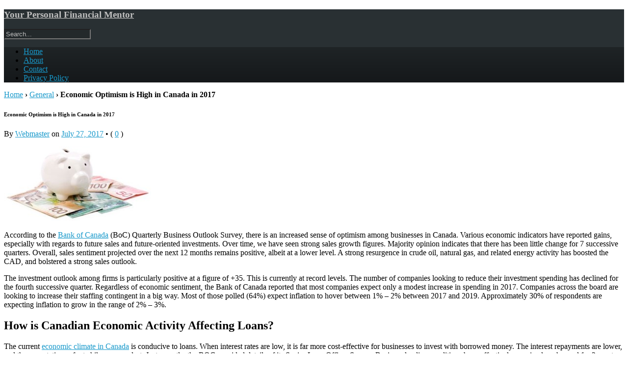

--- FILE ---
content_type: text/html; charset=UTF-8
request_url: https://kscripts.com/general/economic-optimism-is-high-in-canada-in-2017.html
body_size: 12900
content:
<!doctype html>
<html lang="en-US">
	<head>
		<meta name="google-site-verification" content="uZLbo2zgH4OlsZkt66FhResBFRKocJlpFPYdDRz4MFs" />
		<meta charset="UTF-8" />
		<meta http-equiv="Content-Type" content="text/html; charset=UTF-8" />
<meta name="verifyownership" content="fa104c0cfe15e40fc677dd1650a17351" />
<link rel="shortcut icon" href="https://kscripts.com/favicon.ico"; type="image/x-icon" />
<link rel="icon" href="https://kscripts.com/favicon.ico"; type="image/x-icon" />
		<meta name="viewport" content="width=device-width, initial-scale=1.0" />
		<title>Economic Optimism is High in Canada in 2017 - Your Personal Financial Mentor Your Personal Financial Mentor</title>
		<link rel="profile" href="https://gmpg.org/xfn/11" />
		<link rel="pingback" href="https://kscripts.com/xmlrpc.php" />
		<!--[if lt IE 9]><script src="https://kscripts.com/wp-content/themes/opti/js/html5.js" type="text/javascript"></script><![endif]-->
			<link href='https://fonts.googleapis.com/css?family=Merriweather' rel='stylesheet' type='text/css'>
<meta name='robots' content='index, follow, max-image-preview:large, max-snippet:-1, max-video-preview:-1' />

	<!-- This site is optimized with the Yoast SEO plugin v26.8 - https://yoast.com/product/yoast-seo-wordpress/ -->
	<link rel="canonical" href="https://kscripts.com/general/economic-optimism-is-high-in-canada-in-2017.html" />
	<meta property="og:locale" content="en_US" />
	<meta property="og:type" content="article" />
	<meta property="og:title" content="Economic Optimism is High in Canada in 2017 - Your Personal Financial Mentor" />
	<meta property="og:description" content="According to the Bank of Canada (BoC) Quarterly Business Outlook Survey, there is an increased sense of optimism among businesses in Canada. Various economic indicators have reported gains, especially with regards to future sales and future-oriented investments. Over time, we... Read More &rsaquo;" />
	<meta property="og:url" content="https://kscripts.com/general/economic-optimism-is-high-in-canada-in-2017.html" />
	<meta property="og:site_name" content="Your Personal Financial Mentor" />
	<meta property="article:published_time" content="2017-07-27T07:11:55+00:00" />
	<meta property="og:image" content="https://kscripts.com/wp-content/uploads/2017/07/pig-300x152.jpg" />
	<meta name="author" content="Webmaster" />
	<meta name="twitter:card" content="summary_large_image" />
	<meta name="twitter:label1" content="Written by" />
	<meta name="twitter:data1" content="Webmaster" />
	<meta name="twitter:label2" content="Est. reading time" />
	<meta name="twitter:data2" content="3 minutes" />
	<script type="application/ld+json" class="yoast-schema-graph">{"@context":"https://schema.org","@graph":[{"@type":"Article","@id":"https://kscripts.com/general/economic-optimism-is-high-in-canada-in-2017.html#article","isPartOf":{"@id":"https://kscripts.com/general/economic-optimism-is-high-in-canada-in-2017.html"},"author":{"name":"Webmaster","@id":"https://kscripts.com/#/schema/person/3c9fda664953a580e9d14168c6583227"},"headline":"Economic Optimism is High in Canada in 2017","datePublished":"2017-07-27T07:11:55+00:00","mainEntityOfPage":{"@id":"https://kscripts.com/general/economic-optimism-is-high-in-canada-in-2017.html"},"wordCount":536,"commentCount":0,"image":{"@id":"https://kscripts.com/general/economic-optimism-is-high-in-canada-in-2017.html#primaryimage"},"thumbnailUrl":"https://kscripts.com/wp-content/uploads/2017/07/pig-300x152.jpg","articleSection":["General"],"inLanguage":"en-US","potentialAction":[{"@type":"CommentAction","name":"Comment","target":["https://kscripts.com/general/economic-optimism-is-high-in-canada-in-2017.html#respond"]}]},{"@type":"WebPage","@id":"https://kscripts.com/general/economic-optimism-is-high-in-canada-in-2017.html","url":"https://kscripts.com/general/economic-optimism-is-high-in-canada-in-2017.html","name":"Economic Optimism is High in Canada in 2017 - Your Personal Financial Mentor","isPartOf":{"@id":"https://kscripts.com/#website"},"primaryImageOfPage":{"@id":"https://kscripts.com/general/economic-optimism-is-high-in-canada-in-2017.html#primaryimage"},"image":{"@id":"https://kscripts.com/general/economic-optimism-is-high-in-canada-in-2017.html#primaryimage"},"thumbnailUrl":"https://kscripts.com/wp-content/uploads/2017/07/pig-300x152.jpg","datePublished":"2017-07-27T07:11:55+00:00","author":{"@id":"https://kscripts.com/#/schema/person/3c9fda664953a580e9d14168c6583227"},"breadcrumb":{"@id":"https://kscripts.com/general/economic-optimism-is-high-in-canada-in-2017.html#breadcrumb"},"inLanguage":"en-US","potentialAction":[{"@type":"ReadAction","target":["https://kscripts.com/general/economic-optimism-is-high-in-canada-in-2017.html"]}]},{"@type":"ImageObject","inLanguage":"en-US","@id":"https://kscripts.com/general/economic-optimism-is-high-in-canada-in-2017.html#primaryimage","url":"https://kscripts.com/wp-content/uploads/2017/07/pig.jpg","contentUrl":"https://kscripts.com/wp-content/uploads/2017/07/pig.jpg","width":400,"height":203},{"@type":"BreadcrumbList","@id":"https://kscripts.com/general/economic-optimism-is-high-in-canada-in-2017.html#breadcrumb","itemListElement":[{"@type":"ListItem","position":1,"name":"Home","item":"https://kscripts.com/"},{"@type":"ListItem","position":2,"name":"Economic Optimism is High in Canada in 2017"}]},{"@type":"WebSite","@id":"https://kscripts.com/#website","url":"https://kscripts.com/","name":"Your Personal Financial Mentor","description":"","potentialAction":[{"@type":"SearchAction","target":{"@type":"EntryPoint","urlTemplate":"https://kscripts.com/?s={search_term_string}"},"query-input":{"@type":"PropertyValueSpecification","valueRequired":true,"valueName":"search_term_string"}}],"inLanguage":"en-US"},{"@type":"Person","@id":"https://kscripts.com/#/schema/person/3c9fda664953a580e9d14168c6583227","name":"Webmaster","image":{"@type":"ImageObject","inLanguage":"en-US","@id":"https://kscripts.com/#/schema/person/image/","url":"https://secure.gravatar.com/avatar/594cb91e75e50e575320dc0b5546e73ec1106a51aaeae74aae7a36aad71c071d?s=96&d=mm&r=g","contentUrl":"https://secure.gravatar.com/avatar/594cb91e75e50e575320dc0b5546e73ec1106a51aaeae74aae7a36aad71c071d?s=96&d=mm&r=g","caption":"Webmaster"},"url":"https://kscripts.com/author/webmaster"}]}</script>
	<!-- / Yoast SEO plugin. -->


<link rel='dns-prefetch' href='//www.googletagmanager.com' />
<link rel="alternate" type="application/rss+xml" title="Your Personal Financial Mentor &raquo; Feed" href="https://kscripts.com/feed" />
<link rel="alternate" type="application/rss+xml" title="Your Personal Financial Mentor &raquo; Comments Feed" href="https://kscripts.com/comments/feed" />
<link rel="alternate" type="application/rss+xml" title="Your Personal Financial Mentor &raquo; Economic Optimism is High in Canada in 2017 Comments Feed" href="https://kscripts.com/general/economic-optimism-is-high-in-canada-in-2017.html/feed" />
<link rel="alternate" title="oEmbed (JSON)" type="application/json+oembed" href="https://kscripts.com/wp-json/oembed/1.0/embed?url=https%3A%2F%2Fkscripts.com%2Fgeneral%2Feconomic-optimism-is-high-in-canada-in-2017.html" />
<link rel="alternate" title="oEmbed (XML)" type="text/xml+oembed" href="https://kscripts.com/wp-json/oembed/1.0/embed?url=https%3A%2F%2Fkscripts.com%2Fgeneral%2Feconomic-optimism-is-high-in-canada-in-2017.html&#038;format=xml" />
<style id='wp-img-auto-sizes-contain-inline-css' type='text/css'>
img:is([sizes=auto i],[sizes^="auto," i]){contain-intrinsic-size:3000px 1500px}
/*# sourceURL=wp-img-auto-sizes-contain-inline-css */
</style>
<style id='wp-emoji-styles-inline-css' type='text/css'>

	img.wp-smiley, img.emoji {
		display: inline !important;
		border: none !important;
		box-shadow: none !important;
		height: 1em !important;
		width: 1em !important;
		margin: 0 0.07em !important;
		vertical-align: -0.1em !important;
		background: none !important;
		padding: 0 !important;
	}
/*# sourceURL=wp-emoji-styles-inline-css */
</style>
<style id='wp-block-library-inline-css' type='text/css'>
:root{--wp-block-synced-color:#7a00df;--wp-block-synced-color--rgb:122,0,223;--wp-bound-block-color:var(--wp-block-synced-color);--wp-editor-canvas-background:#ddd;--wp-admin-theme-color:#007cba;--wp-admin-theme-color--rgb:0,124,186;--wp-admin-theme-color-darker-10:#006ba1;--wp-admin-theme-color-darker-10--rgb:0,107,160.5;--wp-admin-theme-color-darker-20:#005a87;--wp-admin-theme-color-darker-20--rgb:0,90,135;--wp-admin-border-width-focus:2px}@media (min-resolution:192dpi){:root{--wp-admin-border-width-focus:1.5px}}.wp-element-button{cursor:pointer}:root .has-very-light-gray-background-color{background-color:#eee}:root .has-very-dark-gray-background-color{background-color:#313131}:root .has-very-light-gray-color{color:#eee}:root .has-very-dark-gray-color{color:#313131}:root .has-vivid-green-cyan-to-vivid-cyan-blue-gradient-background{background:linear-gradient(135deg,#00d084,#0693e3)}:root .has-purple-crush-gradient-background{background:linear-gradient(135deg,#34e2e4,#4721fb 50%,#ab1dfe)}:root .has-hazy-dawn-gradient-background{background:linear-gradient(135deg,#faaca8,#dad0ec)}:root .has-subdued-olive-gradient-background{background:linear-gradient(135deg,#fafae1,#67a671)}:root .has-atomic-cream-gradient-background{background:linear-gradient(135deg,#fdd79a,#004a59)}:root .has-nightshade-gradient-background{background:linear-gradient(135deg,#330968,#31cdcf)}:root .has-midnight-gradient-background{background:linear-gradient(135deg,#020381,#2874fc)}:root{--wp--preset--font-size--normal:16px;--wp--preset--font-size--huge:42px}.has-regular-font-size{font-size:1em}.has-larger-font-size{font-size:2.625em}.has-normal-font-size{font-size:var(--wp--preset--font-size--normal)}.has-huge-font-size{font-size:var(--wp--preset--font-size--huge)}.has-text-align-center{text-align:center}.has-text-align-left{text-align:left}.has-text-align-right{text-align:right}.has-fit-text{white-space:nowrap!important}#end-resizable-editor-section{display:none}.aligncenter{clear:both}.items-justified-left{justify-content:flex-start}.items-justified-center{justify-content:center}.items-justified-right{justify-content:flex-end}.items-justified-space-between{justify-content:space-between}.screen-reader-text{border:0;clip-path:inset(50%);height:1px;margin:-1px;overflow:hidden;padding:0;position:absolute;width:1px;word-wrap:normal!important}.screen-reader-text:focus{background-color:#ddd;clip-path:none;color:#444;display:block;font-size:1em;height:auto;left:5px;line-height:normal;padding:15px 23px 14px;text-decoration:none;top:5px;width:auto;z-index:100000}html :where(.has-border-color){border-style:solid}html :where([style*=border-top-color]){border-top-style:solid}html :where([style*=border-right-color]){border-right-style:solid}html :where([style*=border-bottom-color]){border-bottom-style:solid}html :where([style*=border-left-color]){border-left-style:solid}html :where([style*=border-width]){border-style:solid}html :where([style*=border-top-width]){border-top-style:solid}html :where([style*=border-right-width]){border-right-style:solid}html :where([style*=border-bottom-width]){border-bottom-style:solid}html :where([style*=border-left-width]){border-left-style:solid}html :where(img[class*=wp-image-]){height:auto;max-width:100%}:where(figure){margin:0 0 1em}html :where(.is-position-sticky){--wp-admin--admin-bar--position-offset:var(--wp-admin--admin-bar--height,0px)}@media screen and (max-width:600px){html :where(.is-position-sticky){--wp-admin--admin-bar--position-offset:0px}}

/*# sourceURL=wp-block-library-inline-css */
</style><style id='global-styles-inline-css' type='text/css'>
:root{--wp--preset--aspect-ratio--square: 1;--wp--preset--aspect-ratio--4-3: 4/3;--wp--preset--aspect-ratio--3-4: 3/4;--wp--preset--aspect-ratio--3-2: 3/2;--wp--preset--aspect-ratio--2-3: 2/3;--wp--preset--aspect-ratio--16-9: 16/9;--wp--preset--aspect-ratio--9-16: 9/16;--wp--preset--color--black: #000000;--wp--preset--color--cyan-bluish-gray: #abb8c3;--wp--preset--color--white: #ffffff;--wp--preset--color--pale-pink: #f78da7;--wp--preset--color--vivid-red: #cf2e2e;--wp--preset--color--luminous-vivid-orange: #ff6900;--wp--preset--color--luminous-vivid-amber: #fcb900;--wp--preset--color--light-green-cyan: #7bdcb5;--wp--preset--color--vivid-green-cyan: #00d084;--wp--preset--color--pale-cyan-blue: #8ed1fc;--wp--preset--color--vivid-cyan-blue: #0693e3;--wp--preset--color--vivid-purple: #9b51e0;--wp--preset--gradient--vivid-cyan-blue-to-vivid-purple: linear-gradient(135deg,rgb(6,147,227) 0%,rgb(155,81,224) 100%);--wp--preset--gradient--light-green-cyan-to-vivid-green-cyan: linear-gradient(135deg,rgb(122,220,180) 0%,rgb(0,208,130) 100%);--wp--preset--gradient--luminous-vivid-amber-to-luminous-vivid-orange: linear-gradient(135deg,rgb(252,185,0) 0%,rgb(255,105,0) 100%);--wp--preset--gradient--luminous-vivid-orange-to-vivid-red: linear-gradient(135deg,rgb(255,105,0) 0%,rgb(207,46,46) 100%);--wp--preset--gradient--very-light-gray-to-cyan-bluish-gray: linear-gradient(135deg,rgb(238,238,238) 0%,rgb(169,184,195) 100%);--wp--preset--gradient--cool-to-warm-spectrum: linear-gradient(135deg,rgb(74,234,220) 0%,rgb(151,120,209) 20%,rgb(207,42,186) 40%,rgb(238,44,130) 60%,rgb(251,105,98) 80%,rgb(254,248,76) 100%);--wp--preset--gradient--blush-light-purple: linear-gradient(135deg,rgb(255,206,236) 0%,rgb(152,150,240) 100%);--wp--preset--gradient--blush-bordeaux: linear-gradient(135deg,rgb(254,205,165) 0%,rgb(254,45,45) 50%,rgb(107,0,62) 100%);--wp--preset--gradient--luminous-dusk: linear-gradient(135deg,rgb(255,203,112) 0%,rgb(199,81,192) 50%,rgb(65,88,208) 100%);--wp--preset--gradient--pale-ocean: linear-gradient(135deg,rgb(255,245,203) 0%,rgb(182,227,212) 50%,rgb(51,167,181) 100%);--wp--preset--gradient--electric-grass: linear-gradient(135deg,rgb(202,248,128) 0%,rgb(113,206,126) 100%);--wp--preset--gradient--midnight: linear-gradient(135deg,rgb(2,3,129) 0%,rgb(40,116,252) 100%);--wp--preset--font-size--small: 13px;--wp--preset--font-size--medium: 20px;--wp--preset--font-size--large: 36px;--wp--preset--font-size--x-large: 42px;--wp--preset--spacing--20: 0.44rem;--wp--preset--spacing--30: 0.67rem;--wp--preset--spacing--40: 1rem;--wp--preset--spacing--50: 1.5rem;--wp--preset--spacing--60: 2.25rem;--wp--preset--spacing--70: 3.38rem;--wp--preset--spacing--80: 5.06rem;--wp--preset--shadow--natural: 6px 6px 9px rgba(0, 0, 0, 0.2);--wp--preset--shadow--deep: 12px 12px 50px rgba(0, 0, 0, 0.4);--wp--preset--shadow--sharp: 6px 6px 0px rgba(0, 0, 0, 0.2);--wp--preset--shadow--outlined: 6px 6px 0px -3px rgb(255, 255, 255), 6px 6px rgb(0, 0, 0);--wp--preset--shadow--crisp: 6px 6px 0px rgb(0, 0, 0);}:where(.is-layout-flex){gap: 0.5em;}:where(.is-layout-grid){gap: 0.5em;}body .is-layout-flex{display: flex;}.is-layout-flex{flex-wrap: wrap;align-items: center;}.is-layout-flex > :is(*, div){margin: 0;}body .is-layout-grid{display: grid;}.is-layout-grid > :is(*, div){margin: 0;}:where(.wp-block-columns.is-layout-flex){gap: 2em;}:where(.wp-block-columns.is-layout-grid){gap: 2em;}:where(.wp-block-post-template.is-layout-flex){gap: 1.25em;}:where(.wp-block-post-template.is-layout-grid){gap: 1.25em;}.has-black-color{color: var(--wp--preset--color--black) !important;}.has-cyan-bluish-gray-color{color: var(--wp--preset--color--cyan-bluish-gray) !important;}.has-white-color{color: var(--wp--preset--color--white) !important;}.has-pale-pink-color{color: var(--wp--preset--color--pale-pink) !important;}.has-vivid-red-color{color: var(--wp--preset--color--vivid-red) !important;}.has-luminous-vivid-orange-color{color: var(--wp--preset--color--luminous-vivid-orange) !important;}.has-luminous-vivid-amber-color{color: var(--wp--preset--color--luminous-vivid-amber) !important;}.has-light-green-cyan-color{color: var(--wp--preset--color--light-green-cyan) !important;}.has-vivid-green-cyan-color{color: var(--wp--preset--color--vivid-green-cyan) !important;}.has-pale-cyan-blue-color{color: var(--wp--preset--color--pale-cyan-blue) !important;}.has-vivid-cyan-blue-color{color: var(--wp--preset--color--vivid-cyan-blue) !important;}.has-vivid-purple-color{color: var(--wp--preset--color--vivid-purple) !important;}.has-black-background-color{background-color: var(--wp--preset--color--black) !important;}.has-cyan-bluish-gray-background-color{background-color: var(--wp--preset--color--cyan-bluish-gray) !important;}.has-white-background-color{background-color: var(--wp--preset--color--white) !important;}.has-pale-pink-background-color{background-color: var(--wp--preset--color--pale-pink) !important;}.has-vivid-red-background-color{background-color: var(--wp--preset--color--vivid-red) !important;}.has-luminous-vivid-orange-background-color{background-color: var(--wp--preset--color--luminous-vivid-orange) !important;}.has-luminous-vivid-amber-background-color{background-color: var(--wp--preset--color--luminous-vivid-amber) !important;}.has-light-green-cyan-background-color{background-color: var(--wp--preset--color--light-green-cyan) !important;}.has-vivid-green-cyan-background-color{background-color: var(--wp--preset--color--vivid-green-cyan) !important;}.has-pale-cyan-blue-background-color{background-color: var(--wp--preset--color--pale-cyan-blue) !important;}.has-vivid-cyan-blue-background-color{background-color: var(--wp--preset--color--vivid-cyan-blue) !important;}.has-vivid-purple-background-color{background-color: var(--wp--preset--color--vivid-purple) !important;}.has-black-border-color{border-color: var(--wp--preset--color--black) !important;}.has-cyan-bluish-gray-border-color{border-color: var(--wp--preset--color--cyan-bluish-gray) !important;}.has-white-border-color{border-color: var(--wp--preset--color--white) !important;}.has-pale-pink-border-color{border-color: var(--wp--preset--color--pale-pink) !important;}.has-vivid-red-border-color{border-color: var(--wp--preset--color--vivid-red) !important;}.has-luminous-vivid-orange-border-color{border-color: var(--wp--preset--color--luminous-vivid-orange) !important;}.has-luminous-vivid-amber-border-color{border-color: var(--wp--preset--color--luminous-vivid-amber) !important;}.has-light-green-cyan-border-color{border-color: var(--wp--preset--color--light-green-cyan) !important;}.has-vivid-green-cyan-border-color{border-color: var(--wp--preset--color--vivid-green-cyan) !important;}.has-pale-cyan-blue-border-color{border-color: var(--wp--preset--color--pale-cyan-blue) !important;}.has-vivid-cyan-blue-border-color{border-color: var(--wp--preset--color--vivid-cyan-blue) !important;}.has-vivid-purple-border-color{border-color: var(--wp--preset--color--vivid-purple) !important;}.has-vivid-cyan-blue-to-vivid-purple-gradient-background{background: var(--wp--preset--gradient--vivid-cyan-blue-to-vivid-purple) !important;}.has-light-green-cyan-to-vivid-green-cyan-gradient-background{background: var(--wp--preset--gradient--light-green-cyan-to-vivid-green-cyan) !important;}.has-luminous-vivid-amber-to-luminous-vivid-orange-gradient-background{background: var(--wp--preset--gradient--luminous-vivid-amber-to-luminous-vivid-orange) !important;}.has-luminous-vivid-orange-to-vivid-red-gradient-background{background: var(--wp--preset--gradient--luminous-vivid-orange-to-vivid-red) !important;}.has-very-light-gray-to-cyan-bluish-gray-gradient-background{background: var(--wp--preset--gradient--very-light-gray-to-cyan-bluish-gray) !important;}.has-cool-to-warm-spectrum-gradient-background{background: var(--wp--preset--gradient--cool-to-warm-spectrum) !important;}.has-blush-light-purple-gradient-background{background: var(--wp--preset--gradient--blush-light-purple) !important;}.has-blush-bordeaux-gradient-background{background: var(--wp--preset--gradient--blush-bordeaux) !important;}.has-luminous-dusk-gradient-background{background: var(--wp--preset--gradient--luminous-dusk) !important;}.has-pale-ocean-gradient-background{background: var(--wp--preset--gradient--pale-ocean) !important;}.has-electric-grass-gradient-background{background: var(--wp--preset--gradient--electric-grass) !important;}.has-midnight-gradient-background{background: var(--wp--preset--gradient--midnight) !important;}.has-small-font-size{font-size: var(--wp--preset--font-size--small) !important;}.has-medium-font-size{font-size: var(--wp--preset--font-size--medium) !important;}.has-large-font-size{font-size: var(--wp--preset--font-size--large) !important;}.has-x-large-font-size{font-size: var(--wp--preset--font-size--x-large) !important;}
/*# sourceURL=global-styles-inline-css */
</style>

<style id='classic-theme-styles-inline-css' type='text/css'>
/*! This file is auto-generated */
.wp-block-button__link{color:#fff;background-color:#32373c;border-radius:9999px;box-shadow:none;text-decoration:none;padding:calc(.667em + 2px) calc(1.333em + 2px);font-size:1.125em}.wp-block-file__button{background:#32373c;color:#fff;text-decoration:none}
/*# sourceURL=/wp-includes/css/classic-themes.min.css */
</style>
<link rel='stylesheet' id='opti-style-css' href='https://kscripts.com/wp-content/themes/opti/style.css?ver=1.0' type='text/css' media='all' />
<link rel='stylesheet' id='opti-style-1140-css' href='https://kscripts.com/wp-content/themes/opti/css/1140.css?ver=1.0' type='text/css' media='all' />
<link rel='stylesheet' id='opti-style-ie-css' href='https://kscripts.com/wp-content/themes/opti/css/ie.css?ver=1.0' type='text/css' media='all' />
<link rel='stylesheet' id='opti-style-print-css' href='https://kscripts.com/wp-content/themes/opti/css/print.css?ver=1.0' type='text/css' media='print' />
<style>#masthead { background:#293033; }
#masthead #logo a { color:#bfbfbf; }
#masthead h2 { color:#ffffff; }
#nav-primary { background:#background: #15181a;background: -moz-linear-gradient(top,  #1f2426 0%, #15181a 100%);background: -webkit-gradient(linear, left top, left bottom, color-stop(0%,#1f2426), color-stop(100%,#15181a));background: -webkit-linear-gradient(top, #1f2426 0%, #15181a 100%);background: -o-linear-gradient(top, #1f2426 0%,#15181a 100%);background: -ms-linear-gradient(top, #1f2426 0%,#15181a 100%);background: linear-gradient(to bottom, #1f2426 0%,#15181a 100%);; border-color:#15181a }
#nav-primary li:hover, #nav-primary li.current-cat { background-color: #15181a; }
#nav-primary li { border-right-color:#15181a; border-left-color:#23292b; }
#nav-primary .current-menu-item { background-color:#15181a; color:#bfbfbf; }
#nav-primary .current-menu-item > a, #nav-primary .current-cat > a { border-color:#8ccde6; color:#bfbfbf; }
#masthead input.searchfield { background:#23292b; color:#bfbfbf; }
#masthead input.searchfield::-webkit-input-placeholder { color:#bfbfbf; }
#masthead input.searchfield::-moz-placeholder { color:#bfbfbf; }
#masthead input.searchfield:-moz-placeholder { color:#bfbfbf; }
#masthead input.searchfield:-ms-placeholder { color:#bfbfbf; }
#masthead input.searchfield:focus, #masthead input.searchfield:hover { background:#1f2426; color:#bfbfbf; }
#masthead input.searchfield::-webkit-input-placeholder, #masthead input.searchfield::-moz-placeholder { color:#bfbfbf; }
a, a:visited { color:#1899cb; }
footer { color:#bfbfbf; background:#15181a; }
footer a, footer a:visited { color:#52b3d8; }
#footer-wrap { border-color:#0a0c0d; }
#featured-cats h5 { background:#eaebeb; border-color:#95989a; }
#featured-cats h5 a, #featured-cats h5 a:visited { color:#000000; }</style><script type="text/javascript" src="https://kscripts.com/wp-includes/js/jquery/jquery.min.js?ver=3.7.1" id="jquery-core-js"></script>
<script type="text/javascript" src="https://kscripts.com/wp-includes/js/jquery/jquery-migrate.min.js?ver=3.4.1" id="jquery-migrate-js"></script>
<script type="text/javascript" src="https://kscripts.com/wp-content/themes/opti/js/jquery.elemental.components.min.js?ver=6.9" id="opti-script-superfish-js"></script>
<script type="text/javascript" src="https://kscripts.com/wp-content/themes/opti/js/responsiveNavigation.js?ver=6.9" id="opti-script-responsive-navigation-js"></script>
<script type="text/javascript" src="https://kscripts.com/wp-content/themes/opti/js/main.js?ver=6.9" id="opti-script-main-js"></script>

<!-- Google tag (gtag.js) snippet added by Site Kit -->
<!-- Google Analytics snippet added by Site Kit -->
<script type="text/javascript" src="https://www.googletagmanager.com/gtag/js?id=G-NMKEMVRX6M" id="google_gtagjs-js" async></script>
<script type="text/javascript" id="google_gtagjs-js-after">
/* <![CDATA[ */
window.dataLayer = window.dataLayer || [];function gtag(){dataLayer.push(arguments);}
gtag("set","linker",{"domains":["kscripts.com"]});
gtag("js", new Date());
gtag("set", "developer_id.dZTNiMT", true);
gtag("config", "G-NMKEMVRX6M");
//# sourceURL=google_gtagjs-js-after
/* ]]> */
</script>
<link rel="https://api.w.org/" href="https://kscripts.com/wp-json/" /><link rel="alternate" title="JSON" type="application/json" href="https://kscripts.com/wp-json/wp/v2/posts/3539" /><link rel="EditURI" type="application/rsd+xml" title="RSD" href="https://kscripts.com/xmlrpc.php?rsd" />
<meta name="generator" content="WordPress 6.9" />
<link rel='shortlink' href='https://kscripts.com/?p=3539' />
<meta name="generator" content="Site Kit by Google 1.171.0" />	</head>

	<body data-rsssl=1 class="wp-singular post-template-default single single-post postid-3539 single-format-standard wp-theme-opti" data-breakpoint="1023">


		<section class="container hfeed">
			<header id="masthead" role="banner">
							<section class="row">
					<hgroup id="branding">
						<h1 id="logo">
							<a href="https://kscripts.com" title="Home">Your Personal Financial Mentor</a>
						</h1>
					

											</hgroup>
					<form method="get" class="searchform" action="https://kscripts.com/">
	<input type="text" value="" name="s" class="searchfield" placeholder="Search..." /><input type="image" src="https://kscripts.com/wp-content/themes/opti/images/magnify.png" class="searchsubmit" />
</form>				</section>
				<nav class="menu" id="nav-primary">
					<section class="row clearfloat">
						<div class="menu-my-menu-container"><ul id="menu-my-menu" class="nav"><li class="home menu-item"><a href="https://kscripts.com/">Home</a></li><li id="menu-item-415" class="menu-item menu-item-type-post_type menu-item-object-page menu-item-415"><a href="https://kscripts.com/about">About</a></li>
<li id="menu-item-538" class="menu-item menu-item-type-post_type menu-item-object-page menu-item-538"><a href="https://kscripts.com/contact">Contact</a></li>
<li id="menu-item-1550" class="menu-item menu-item-type-post_type menu-item-object-page menu-item-1550"><a href="https://kscripts.com/privacy-policy">Privacy Policy</a></li>
</ul></div>
					</section>
				</nav>
							</header>

			<section class="wrapper">
				<section id="main">
<section class="row">


	<div class="eightcol">


		<p class="breadcrumbs postmetadata"><a href="https://kscripts.com" class="breadcrumbLevel_1">Home</a> <b>&rsaquo;</b> <a href="https://kscripts.com/category/general" class="breadcrumbLevel_2">General</a> <b>&rsaquo;</b> <strong class="breadcrumbLevel_3">Economic Optimism is High in Canada in 2017</strong></p>
<article id="post-3539" class="post-3539 post type-post status-publish format-standard hentry category-general odd">
	<h1 class="posttitle">
		Economic Optimism is High in Canada in 2017 	</h1>
	<p class="postmetadata">
<span class="byline">By <span class="author vcard"><a class="url fn n" href="https://kscripts.com/author/webmaster" title="View all posts by Webmaster" rel="author">Webmaster</a></span></span> on <a href="https://kscripts.com/general/economic-optimism-is-high-in-canada-in-2017.html" title="9:11 am" rel="bookmark"><time class="entry-date" datetime="2017-07-27T09:11:55+02:00" pubdate>July 27, 2017</time></a>	&bull; <span class="commentcount">( <a href="https://kscripts.com/general/economic-optimism-is-high-in-canada-in-2017.html#respond" class="comments_link" >0</a> )</span>
</p>	<section class="entry">
<p><img decoding="async" class="aligncenter size-medium wp-image-3540" src="https://kscripts.com/wp-content/uploads/2017/07/pig-300x152.jpg" alt="pig" width="300" height="152" srcset="https://kscripts.com/wp-content/uploads/2017/07/pig-300x152.jpg 300w, https://kscripts.com/wp-content/uploads/2017/07/pig.jpg 400w" sizes="(max-width: 300px) 100vw, 300px" /></p>
<p>According to the <a href="http://www.bankofcanada.ca/rates/interest-rates/">Bank of Canada</a> (BoC) Quarterly Business Outlook Survey, there is an increased sense of optimism among businesses in Canada. Various economic indicators have reported gains, especially with regards to future sales and future-oriented investments. Over time, we have seen strong sales growth figures. Majority opinion indicates that there has been little change for 7 successive quarters. Overall, sales sentiment projected over the next 12 months remains positive, albeit at a lower level. A strong resurgence in crude oil, natural gas, and related energy activity has boosted the CAD, and bolstered a strong sales outlook.</p>
<p>The investment outlook among firms is particularly positive at a figure of +35. This is currently at record levels. The number of companies looking to reduce their investment spending has declined for the fourth successive quarter. Regardless of economic sentiment, the Bank of Canada reported that most companies expect only a modest increase in spending in 2017. Companies across the board are looking to increase their staffing contingent in a big way. Most of those polled (64%) expect inflation to hover between 1% – 2% between 2017 and 2019. Approximately 30% of respondents are expecting inflation to grow in the range of 2% – 3%.</p>
<h2><strong>How is Canadian Economic Activity Affecting Loans?</strong></h2>
<p>The current <a href="http://www.reuters.com/article/canada-economy-paynet-idUSL2N1GR160">economic climate in Canada</a> is conducive to loans. When interest rates are low, it is far more cost-effective for businesses to invest with borrowed money. The interest repayments are lower, and the expectations of rate hikes are modest. Just recently, the BOC provided details of its Senior Loan Officer Survey. Business lending conditions have effectively remained unchanged for 3 quarters. This points to further stability in aggregate economic activity. Non-price conditions and price conditions were effectively unchanged, and credit demand saw a surprising change in Q1 2017. The capital markets have been a prime resource for corporate borrowers, while traditional bank loans have seen a slight tapering.</p>
<h3><strong>Growing Popularity of SBA Loans in Canada</strong></h3>
<p>The process of  <a href="https://www.fundera.com/business-loans/sba-loans">applying for SBA loans</a> requires a little legwork. The lowest rates on SBA loans (long-term, low-interest small business loans) are available to those who meet stringent criteria. These government-backed loans require that the applicant has 2+ years in business, a minimum credit score of 640 and revenues of $100,000 +. These types of loans offer a multitude of benefits to Canadian businesses and corporations, including affordable interest rates, long-term payment options, minimal down payments, and a wide range of applications. On the flip side, SBA loans may require additional collateral, significant paperwork, and a longer approval time.</p>
<p>When compared to other types of loans, SBA loans are available in as little as 3 weeks. The average interest rate hovers around 6.5%. Term loans can provide funding within 2 days, but the average interest rate is markedly higher at 7% on the low end and 30% on the high-end. There are other forms of business credit which are available to investors in as little as a day, but the interest rates are equally high (ranging from 7% through 25%). Other options like short-term loans offer immediate cash with interest rates starting at 10%. While the minimum requirements are pretty low for SBA loans, most of the customers who were approved for these types of loans were in business for 4 years +, had a credit score of 680+ and had annual revenues of $180,000.</p>
<hr class="sep" /><div class="postnav left">&laquo; <a href="https://kscripts.com/investment/should-you-invest-with-a-robo-advisor.html" rel="prev">Should You Invest With A Robo Advisor?</a></div><div class="postnav right"><a href="https://kscripts.com/general/smart-ways-to-save-your-business-thousands-each-month.html" rel="next">Smart Ways to Save your Business Thousands Each Month</a> &raquo;</div><p class="post-taxonomies">Categories: <a href="https://kscripts.com/category/general" rel="category tag">General</a></p>				<section id="related-posts">
					<h5 class="widgettitle">Related Articles</h5>
					<ul>
							<li>
								<a class="dark" href="https://kscripts.com/general/the-impact-of-confidential-informants-in-criminal-cases.html">
The Impact of Confidential Informants in Criminal Cases								</a>
							</li>
							<li>
								<a class="dark" href="https://kscripts.com/general/how-should-individuals-learn-to-budget-their-money.html">
How should individuals learn to budget their money								</a>
							</li>
							<li>
								<a class="dark" href="https://kscripts.com/general/how-to-choose-a-financial-advisor.html">
How to Choose a Financial Advisor								</a>
							</li>
							<li>
								<a class="dark" href="https://kscripts.com/general/coolest-tech-trends-in-finance-this-year.html">
Coolest Tech Trends in Finance This Year								</a>
							</li>
							<li>
								<a class="dark" href="https://kscripts.com/general/benefits-of-technology-trends-to-businesses.html">
Benefits of technology trends to businesses								</a>
							</li>
							<li>
								<a class="dark" href="https://kscripts.com/general/private-finance-and-public-finance.html">
Private Finance and Public Finance								</a>
							</li>
					</ul>
				</section>		
	</section>
</article><ul id="pagination">
	<li id="older">
			</li>
	<li id="newer">
			</li>
</ul>	<div id="respond">
			<div id="respond" class="comment-respond">
		<h3 id="reply-title" class="comment-reply-title">Leave a Reply <small><a rel="nofollow" id="cancel-comment-reply-link" href="/general/economic-optimism-is-high-in-canada-in-2017.html#respond" style="display:none;">Cancel reply</a></small></h3><form action="https://kscripts.com/wp-comments-post.php" method="post" id="commentform" class="comment-form"><p class="comment-notes"><span id="email-notes">Your email address will not be published.</span> <span class="required-field-message">Required fields are marked <span class="required">*</span></span></p><p class="comment-form-comment"><label for="comment">Comment <span class="required">*</span></label> <textarea id="comment" name="comment" cols="45" rows="8" maxlength="65525" required="required"></textarea></p><p class="comment-form-author"><label for="author">Name <span class="required">*</span></label> <input id="author" name="author" type="text" value="" size="30" maxlength="245" autocomplete="name" required="required" /></p>
<p class="comment-form-email"><label for="email">Email <span class="required">*</span></label> <input id="email" name="email" type="text" value="" size="30" maxlength="100" aria-describedby="email-notes" autocomplete="email" required="required" /></p>
<p class="comment-form-url"><label for="url">Website</label> <input id="url" name="url" type="text" value="" size="30" maxlength="200" autocomplete="url" /></p>
<p class="form-submit"><input name="submit" type="submit" id="submit" class="submit" value="Post Comment" /> <input type='hidden' name='comment_post_ID' value='3539' id='comment_post_ID' />
<input type='hidden' name='comment_parent' id='comment_parent' value='0' />
</p><p style="display: none;"><input type="hidden" id="akismet_comment_nonce" name="akismet_comment_nonce" value="16513dbce9" /></p><p style="display: none !important;" class="akismet-fields-container" data-prefix="ak_"><label>&#916;<textarea name="ak_hp_textarea" cols="45" rows="8" maxlength="100"></textarea></label><input type="hidden" id="ak_js_1" name="ak_js" value="211"/><script>document.getElementById( "ak_js_1" ).setAttribute( "value", ( new Date() ).getTime() );</script></p></form>	</div><!-- #respond -->
		</div>
		
	<span class="updated">July 27, 2017</span>
<span class="entry-title">Economic Optimism is High in Canada in 2017</span></div>

	<aside class="fourcol last">
		<section id="text-15" class="widget widget_text"><div class="widget-wrap"><h3 class="widgettitle">BLOGS I READ</h3>			<div class="textwidget"><a href="https://brickdealz.nl">BrickDealz.nl | All the newest Lego sets for best prices!</div>
		</div></section><section id="text-16" class="widget widget_text"><div class="widget-wrap">			<div class="textwidget"></div>
		</div></section><section id="categories-4" class="widget widget_categories"><div class="widget-wrap"><h3 class="widgettitle">Categories</h3>
			<ul>
					<li class="cat-item cat-item-8"><a href="https://kscripts.com/category/credit">Credit</a>
</li>
	<li class="cat-item cat-item-11"><a href="https://kscripts.com/category/credit-cards">Credit Cards</a>
</li>
	<li class="cat-item cat-item-26"><a href="https://kscripts.com/category/crypto">Crypto</a>
</li>
	<li class="cat-item cat-item-23"><a href="https://kscripts.com/category/currency">Currency</a>
</li>
	<li class="cat-item cat-item-14"><a href="https://kscripts.com/category/debt">Debt</a>
</li>
	<li class="cat-item cat-item-18"><a href="https://kscripts.com/category/earn-money-online">Earn Money Online</a>
</li>
	<li class="cat-item cat-item-28"><a href="https://kscripts.com/category/education">Education</a>
</li>
	<li class="cat-item cat-item-25"><a href="https://kscripts.com/category/finance">Finance</a>
</li>
	<li class="cat-item cat-item-12"><a href="https://kscripts.com/category/general">General</a>
</li>
	<li class="cat-item cat-item-16"><a href="https://kscripts.com/category/health">Health</a>
</li>
	<li class="cat-item cat-item-5"><a href="https://kscripts.com/category/insurance">Insurance</a>
</li>
	<li class="cat-item cat-item-15"><a href="https://kscripts.com/category/investment">Investment</a>
</li>
	<li class="cat-item cat-item-24"><a href="https://kscripts.com/category/it">IT</a>
</li>
	<li class="cat-item cat-item-20"><a href="https://kscripts.com/category/lifestyle">Lifestyle</a>
</li>
	<li class="cat-item cat-item-1"><a href="https://kscripts.com/category/news-about-personal-finance">News About Personal Finance</a>
</li>
	<li class="cat-item cat-item-7"><a href="https://kscripts.com/category/oil-commodity-market">Oil Commodity Market</a>
</li>
	<li class="cat-item cat-item-10"><a href="https://kscripts.com/category/precious-metals-market">Precious Metals Market</a>
</li>
	<li class="cat-item cat-item-3"><a href="https://kscripts.com/category/real-estate">Real Estate</a>
</li>
	<li class="cat-item cat-item-22"><a href="https://kscripts.com/category/shopping">Shopping</a>
</li>
	<li class="cat-item cat-item-6"><a href="https://kscripts.com/category/stock-market">Stock Market</a>
</li>
	<li class="cat-item cat-item-17"><a href="https://kscripts.com/category/study">Study</a>
</li>
	<li class="cat-item cat-item-13"><a href="https://kscripts.com/category/taxes">Taxes</a>
</li>
	<li class="cat-item cat-item-19"><a href="https://kscripts.com/category/travel">Travel</a>
</li>
			</ul>

			</div></section>
		<section id="recent-posts-2" class="widget widget_recent_entries"><div class="widget-wrap">
		<h3 class="widgettitle">Recent Posts</h3>
		<ul>
											<li>
					<a href="https://kscripts.com/general/the-impact-of-confidential-informants-in-criminal-cases.html">The Impact of Confidential Informants in Criminal Cases</a>
									</li>
											<li>
					<a href="https://kscripts.com/stock-market/how-adss-supports-professional-traders-in-the-gcc-region.html">How ADSS Supports Professional Traders in the GCC Region</a>
									</li>
											<li>
					<a href="https://kscripts.com/investment/effective-retirement-planning-steps-to-secure-your-future.html">Effective Retirement Planning: Steps to Secure Your Future</a>
									</li>
											<li>
					<a href="https://kscripts.com/it/what-are-the-steps-to-incorporate-ai-into-social-media-marketing-plans.html">What are the steps to incorporate AI into social media marketing plans?</a>
									</li>
											<li>
					<a href="https://kscripts.com/stock-market/what-is-ai-trading-what-are-its-benefits.html">What Is AI Trading? What Are Its Benefits?</a>
									</li>
					</ul>

		</div></section><section id="text-18" class="widget widget_text"><div class="widget-wrap">			<div class="textwidget"></div>
		</div></section><section id="archives-2" class="widget widget_archive"><div class="widget-wrap"><h3 class="widgettitle">Archives</h3>
			<ul>
					<li><a href='https://kscripts.com/2024/11'>November 2024</a></li>
	<li><a href='https://kscripts.com/2024/09'>September 2024</a></li>
	<li><a href='https://kscripts.com/2024/07'>July 2024</a></li>
	<li><a href='https://kscripts.com/2024/06'>June 2024</a></li>
	<li><a href='https://kscripts.com/2024/01'>January 2024</a></li>
	<li><a href='https://kscripts.com/2023/10'>October 2023</a></li>
	<li><a href='https://kscripts.com/2023/07'>July 2023</a></li>
	<li><a href='https://kscripts.com/2023/06'>June 2023</a></li>
	<li><a href='https://kscripts.com/2023/03'>March 2023</a></li>
	<li><a href='https://kscripts.com/2022/11'>November 2022</a></li>
	<li><a href='https://kscripts.com/2022/10'>October 2022</a></li>
	<li><a href='https://kscripts.com/2022/09'>September 2022</a></li>
	<li><a href='https://kscripts.com/2022/08'>August 2022</a></li>
	<li><a href='https://kscripts.com/2022/07'>July 2022</a></li>
	<li><a href='https://kscripts.com/2022/05'>May 2022</a></li>
	<li><a href='https://kscripts.com/2022/04'>April 2022</a></li>
	<li><a href='https://kscripts.com/2022/03'>March 2022</a></li>
	<li><a href='https://kscripts.com/2022/02'>February 2022</a></li>
	<li><a href='https://kscripts.com/2022/01'>January 2022</a></li>
	<li><a href='https://kscripts.com/2021/12'>December 2021</a></li>
	<li><a href='https://kscripts.com/2021/11'>November 2021</a></li>
	<li><a href='https://kscripts.com/2021/10'>October 2021</a></li>
	<li><a href='https://kscripts.com/2021/09'>September 2021</a></li>
	<li><a href='https://kscripts.com/2021/08'>August 2021</a></li>
	<li><a href='https://kscripts.com/2021/07'>July 2021</a></li>
	<li><a href='https://kscripts.com/2021/06'>June 2021</a></li>
	<li><a href='https://kscripts.com/2021/05'>May 2021</a></li>
	<li><a href='https://kscripts.com/2021/04'>April 2021</a></li>
	<li><a href='https://kscripts.com/2021/03'>March 2021</a></li>
	<li><a href='https://kscripts.com/2021/02'>February 2021</a></li>
	<li><a href='https://kscripts.com/2021/01'>January 2021</a></li>
	<li><a href='https://kscripts.com/2020/12'>December 2020</a></li>
	<li><a href='https://kscripts.com/2020/11'>November 2020</a></li>
	<li><a href='https://kscripts.com/2020/10'>October 2020</a></li>
	<li><a href='https://kscripts.com/2020/09'>September 2020</a></li>
	<li><a href='https://kscripts.com/2020/08'>August 2020</a></li>
	<li><a href='https://kscripts.com/2020/07'>July 2020</a></li>
	<li><a href='https://kscripts.com/2020/06'>June 2020</a></li>
	<li><a href='https://kscripts.com/2020/05'>May 2020</a></li>
	<li><a href='https://kscripts.com/2020/04'>April 2020</a></li>
	<li><a href='https://kscripts.com/2020/03'>March 2020</a></li>
	<li><a href='https://kscripts.com/2020/02'>February 2020</a></li>
	<li><a href='https://kscripts.com/2020/01'>January 2020</a></li>
	<li><a href='https://kscripts.com/2019/12'>December 2019</a></li>
	<li><a href='https://kscripts.com/2019/11'>November 2019</a></li>
	<li><a href='https://kscripts.com/2019/10'>October 2019</a></li>
	<li><a href='https://kscripts.com/2019/09'>September 2019</a></li>
	<li><a href='https://kscripts.com/2019/08'>August 2019</a></li>
	<li><a href='https://kscripts.com/2019/07'>July 2019</a></li>
	<li><a href='https://kscripts.com/2019/06'>June 2019</a></li>
	<li><a href='https://kscripts.com/2019/05'>May 2019</a></li>
	<li><a href='https://kscripts.com/2019/04'>April 2019</a></li>
	<li><a href='https://kscripts.com/2019/03'>March 2019</a></li>
	<li><a href='https://kscripts.com/2019/02'>February 2019</a></li>
	<li><a href='https://kscripts.com/2019/01'>January 2019</a></li>
	<li><a href='https://kscripts.com/2018/12'>December 2018</a></li>
	<li><a href='https://kscripts.com/2018/11'>November 2018</a></li>
	<li><a href='https://kscripts.com/2018/10'>October 2018</a></li>
	<li><a href='https://kscripts.com/2018/09'>September 2018</a></li>
	<li><a href='https://kscripts.com/2018/08'>August 2018</a></li>
	<li><a href='https://kscripts.com/2018/07'>July 2018</a></li>
	<li><a href='https://kscripts.com/2018/06'>June 2018</a></li>
	<li><a href='https://kscripts.com/2018/05'>May 2018</a></li>
	<li><a href='https://kscripts.com/2018/04'>April 2018</a></li>
	<li><a href='https://kscripts.com/2018/03'>March 2018</a></li>
	<li><a href='https://kscripts.com/2018/02'>February 2018</a></li>
	<li><a href='https://kscripts.com/2018/01'>January 2018</a></li>
	<li><a href='https://kscripts.com/2017/12'>December 2017</a></li>
	<li><a href='https://kscripts.com/2017/11'>November 2017</a></li>
	<li><a href='https://kscripts.com/2017/10'>October 2017</a></li>
	<li><a href='https://kscripts.com/2017/09'>September 2017</a></li>
	<li><a href='https://kscripts.com/2017/08'>August 2017</a></li>
	<li><a href='https://kscripts.com/2017/07'>July 2017</a></li>
	<li><a href='https://kscripts.com/2017/06'>June 2017</a></li>
	<li><a href='https://kscripts.com/2017/05'>May 2017</a></li>
	<li><a href='https://kscripts.com/2017/04'>April 2017</a></li>
	<li><a href='https://kscripts.com/2017/03'>March 2017</a></li>
	<li><a href='https://kscripts.com/2017/02'>February 2017</a></li>
	<li><a href='https://kscripts.com/2017/01'>January 2017</a></li>
	<li><a href='https://kscripts.com/2016/12'>December 2016</a></li>
	<li><a href='https://kscripts.com/2016/11'>November 2016</a></li>
	<li><a href='https://kscripts.com/2016/10'>October 2016</a></li>
	<li><a href='https://kscripts.com/2016/09'>September 2016</a></li>
	<li><a href='https://kscripts.com/2016/08'>August 2016</a></li>
	<li><a href='https://kscripts.com/2016/07'>July 2016</a></li>
	<li><a href='https://kscripts.com/2016/06'>June 2016</a></li>
	<li><a href='https://kscripts.com/2016/05'>May 2016</a></li>
	<li><a href='https://kscripts.com/2016/04'>April 2016</a></li>
	<li><a href='https://kscripts.com/2016/03'>March 2016</a></li>
	<li><a href='https://kscripts.com/2016/02'>February 2016</a></li>
	<li><a href='https://kscripts.com/2016/01'>January 2016</a></li>
	<li><a href='https://kscripts.com/2015/12'>December 2015</a></li>
	<li><a href='https://kscripts.com/2015/11'>November 2015</a></li>
	<li><a href='https://kscripts.com/2015/10'>October 2015</a></li>
	<li><a href='https://kscripts.com/2015/09'>September 2015</a></li>
	<li><a href='https://kscripts.com/2015/08'>August 2015</a></li>
	<li><a href='https://kscripts.com/2015/07'>July 2015</a></li>
	<li><a href='https://kscripts.com/2015/06'>June 2015</a></li>
	<li><a href='https://kscripts.com/2015/05'>May 2015</a></li>
	<li><a href='https://kscripts.com/2015/04'>April 2015</a></li>
	<li><a href='https://kscripts.com/2015/03'>March 2015</a></li>
	<li><a href='https://kscripts.com/2015/02'>February 2015</a></li>
	<li><a href='https://kscripts.com/2015/01'>January 2015</a></li>
	<li><a href='https://kscripts.com/2014/12'>December 2014</a></li>
	<li><a href='https://kscripts.com/2014/11'>November 2014</a></li>
	<li><a href='https://kscripts.com/2014/10'>October 2014</a></li>
	<li><a href='https://kscripts.com/2014/09'>September 2014</a></li>
	<li><a href='https://kscripts.com/2014/08'>August 2014</a></li>
	<li><a href='https://kscripts.com/2014/07'>July 2014</a></li>
	<li><a href='https://kscripts.com/2014/06'>June 2014</a></li>
	<li><a href='https://kscripts.com/2014/05'>May 2014</a></li>
	<li><a href='https://kscripts.com/2014/04'>April 2014</a></li>
	<li><a href='https://kscripts.com/2014/03'>March 2014</a></li>
	<li><a href='https://kscripts.com/2014/02'>February 2014</a></li>
	<li><a href='https://kscripts.com/2014/01'>January 2014</a></li>
	<li><a href='https://kscripts.com/2013/12'>December 2013</a></li>
	<li><a href='https://kscripts.com/2013/11'>November 2013</a></li>
	<li><a href='https://kscripts.com/2013/10'>October 2013</a></li>
	<li><a href='https://kscripts.com/2013/09'>September 2013</a></li>
	<li><a href='https://kscripts.com/2013/08'>August 2013</a></li>
	<li><a href='https://kscripts.com/2013/07'>July 2013</a></li>
	<li><a href='https://kscripts.com/2013/06'>June 2013</a></li>
			</ul>

			</div></section></aside>
</section>
		</section>
	</section>
</section>

<footer role="contentinfo">
	<section class="row">
	</section>
	<section id="footer-wrap">
		<section class="row">
			<div class="left">
				<a href="https://kscripts.com/"  title="Your Personal Financial Mentor" rel="generator">Your Personal Financial Mentor</a>
				<span class="sep"> | </span>
				Personal finance blog for smart people 
<br>Copyright © 2013 kscripts.com. All Rights Reserved.</br>			</div>
		</section>
	</section>
</footer>
<script>
	jQuery(document).ready(function() {
		jQuery('.masonry').masonry({});		
	});
</script>
<script type="speculationrules">
{"prefetch":[{"source":"document","where":{"and":[{"href_matches":"/*"},{"not":{"href_matches":["/wp-*.php","/wp-admin/*","/wp-content/uploads/*","/wp-content/*","/wp-content/plugins/*","/wp-content/themes/opti/*","/*\\?(.+)"]}},{"not":{"selector_matches":"a[rel~=\"nofollow\"]"}},{"not":{"selector_matches":".no-prefetch, .no-prefetch a"}}]},"eagerness":"conservative"}]}
</script>
<script type="text/javascript" src="https://kscripts.com/wp-includes/js/imagesloaded.min.js?ver=5.0.0" id="imagesloaded-js"></script>
<script type="text/javascript" src="https://kscripts.com/wp-includes/js/masonry.min.js?ver=4.2.2" id="masonry-js"></script>
<script type="text/javascript" src="https://kscripts.com/wp-includes/js/jquery/jquery.masonry.min.js?ver=3.1.2b" id="jquery-masonry-js"></script>
<script type="text/javascript" src="https://kscripts.com/wp-includes/js/comment-reply.min.js?ver=6.9" id="comment-reply-js" async="async" data-wp-strategy="async" fetchpriority="low"></script>
<script defer type="text/javascript" src="https://kscripts.com/wp-content/plugins/akismet/_inc/akismet-frontend.js?ver=1762988099" id="akismet-frontend-js"></script>
<script id="wp-emoji-settings" type="application/json">
{"baseUrl":"https://s.w.org/images/core/emoji/17.0.2/72x72/","ext":".png","svgUrl":"https://s.w.org/images/core/emoji/17.0.2/svg/","svgExt":".svg","source":{"concatemoji":"https://kscripts.com/wp-includes/js/wp-emoji-release.min.js?ver=6.9"}}
</script>
<script type="module">
/* <![CDATA[ */
/*! This file is auto-generated */
const a=JSON.parse(document.getElementById("wp-emoji-settings").textContent),o=(window._wpemojiSettings=a,"wpEmojiSettingsSupports"),s=["flag","emoji"];function i(e){try{var t={supportTests:e,timestamp:(new Date).valueOf()};sessionStorage.setItem(o,JSON.stringify(t))}catch(e){}}function c(e,t,n){e.clearRect(0,0,e.canvas.width,e.canvas.height),e.fillText(t,0,0);t=new Uint32Array(e.getImageData(0,0,e.canvas.width,e.canvas.height).data);e.clearRect(0,0,e.canvas.width,e.canvas.height),e.fillText(n,0,0);const a=new Uint32Array(e.getImageData(0,0,e.canvas.width,e.canvas.height).data);return t.every((e,t)=>e===a[t])}function p(e,t){e.clearRect(0,0,e.canvas.width,e.canvas.height),e.fillText(t,0,0);var n=e.getImageData(16,16,1,1);for(let e=0;e<n.data.length;e++)if(0!==n.data[e])return!1;return!0}function u(e,t,n,a){switch(t){case"flag":return n(e,"\ud83c\udff3\ufe0f\u200d\u26a7\ufe0f","\ud83c\udff3\ufe0f\u200b\u26a7\ufe0f")?!1:!n(e,"\ud83c\udde8\ud83c\uddf6","\ud83c\udde8\u200b\ud83c\uddf6")&&!n(e,"\ud83c\udff4\udb40\udc67\udb40\udc62\udb40\udc65\udb40\udc6e\udb40\udc67\udb40\udc7f","\ud83c\udff4\u200b\udb40\udc67\u200b\udb40\udc62\u200b\udb40\udc65\u200b\udb40\udc6e\u200b\udb40\udc67\u200b\udb40\udc7f");case"emoji":return!a(e,"\ud83e\u1fac8")}return!1}function f(e,t,n,a){let r;const o=(r="undefined"!=typeof WorkerGlobalScope&&self instanceof WorkerGlobalScope?new OffscreenCanvas(300,150):document.createElement("canvas")).getContext("2d",{willReadFrequently:!0}),s=(o.textBaseline="top",o.font="600 32px Arial",{});return e.forEach(e=>{s[e]=t(o,e,n,a)}),s}function r(e){var t=document.createElement("script");t.src=e,t.defer=!0,document.head.appendChild(t)}a.supports={everything:!0,everythingExceptFlag:!0},new Promise(t=>{let n=function(){try{var e=JSON.parse(sessionStorage.getItem(o));if("object"==typeof e&&"number"==typeof e.timestamp&&(new Date).valueOf()<e.timestamp+604800&&"object"==typeof e.supportTests)return e.supportTests}catch(e){}return null}();if(!n){if("undefined"!=typeof Worker&&"undefined"!=typeof OffscreenCanvas&&"undefined"!=typeof URL&&URL.createObjectURL&&"undefined"!=typeof Blob)try{var e="postMessage("+f.toString()+"("+[JSON.stringify(s),u.toString(),c.toString(),p.toString()].join(",")+"));",a=new Blob([e],{type:"text/javascript"});const r=new Worker(URL.createObjectURL(a),{name:"wpTestEmojiSupports"});return void(r.onmessage=e=>{i(n=e.data),r.terminate(),t(n)})}catch(e){}i(n=f(s,u,c,p))}t(n)}).then(e=>{for(const n in e)a.supports[n]=e[n],a.supports.everything=a.supports.everything&&a.supports[n],"flag"!==n&&(a.supports.everythingExceptFlag=a.supports.everythingExceptFlag&&a.supports[n]);var t;a.supports.everythingExceptFlag=a.supports.everythingExceptFlag&&!a.supports.flag,a.supports.everything||((t=a.source||{}).concatemoji?r(t.concatemoji):t.wpemoji&&t.twemoji&&(r(t.twemoji),r(t.wpemoji)))});
//# sourceURL=https://kscripts.com/wp-includes/js/wp-emoji-loader.min.js
/* ]]> */
</script>

</body>
</html>